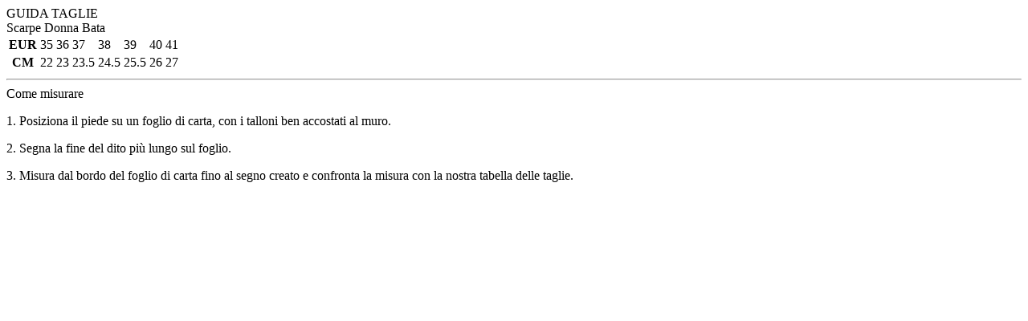

--- FILE ---
content_type: text/html;charset=UTF-8
request_url: https://www.bata.com/on/demandware.store/Sites-bata-it-sfra-Site/it_IT/Product-ContentAssetInPdp?asset=size-guide-asset&pid=170R_2023_5646269
body_size: 23
content:
<!-- dwMarker="content" dwContentID="ae1290caf8a2ff0964aebd9904" -->
<div class="title">GUIDA TAGLIE</div>
<div class="tab-content">
    <div aria-labelledby="centimeters-tab" class="tab-pane fade show active" id="centimeters" role="tabpanel">
        <div class="subtitle">Scarpe Donna Bata</div>
        <div class="cc-table-container">
        <table>
            <tbody>
                <tr>
                    <th>EUR</th>
                    <td>35</td>
                    <td>36</td>
                    <td>37</td>
                    <td>38</td>
                    <td>39</td>
                    <td>40</td>
                    <td>41</td>
                </tr>
 		<tr>
                    <th>CM</th>
                    <td>22</td>
                    <td>23</td>
                    <td>23.5</td>
                    <td>24.5</td>
                    <td>25.5</td>
                    <td>26</td>
                    <td>27</td>
                </tr>
            </tbody>
        </table>
        </div>
    </div>
<hr class="solid" />
<div class="cc-size-chart__measurement">
<span class="ui-dialog-title">Come misurare</span>
<div class="cc-size-chart__measurement-body">
<div class="cc-size-chart__measurement-instructions-container">
<div class="cc-size-chart__measurement-instruction">
<p class="cc-size-chart__measurement-text">1. Posiziona il piede su un foglio di carta, con i talloni ben accostati al muro.</p>
</div>
<div class="cc-size-chart__measurement-instruction">
<p class="cc-size-chart__measurement-text">2. Segna la fine del dito più lungo sul foglio.</p>
</div>
<div class="cc-size-chart__measurement-instruction">
<p class="cc-size-chart__measurement-text">3. Misura dal bordo del foglio di carta fino al segno creato e confronta la misura con la nostra tabella delle taglie.</p>
</div>
</div>
<!--<img src="https://www.bata.com/on/demandware.static/-/Library-Sites-bata-IT_EU/it_IT/v1768969376417/foot-measurement.jpg" alt="Foto/Illustrazione della misura tacco-punta" style="width: 100%">-->
</div>
</div>
<!-- End content-asset -->

